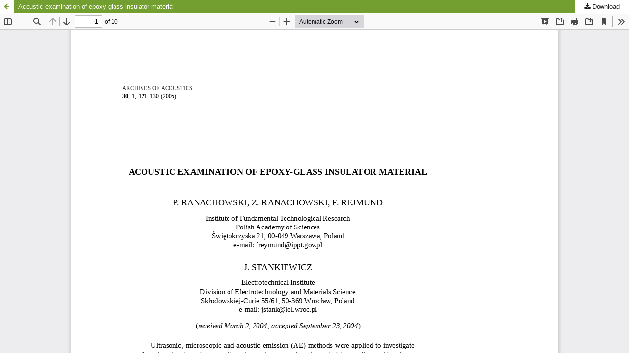

--- FILE ---
content_type: text/html; charset=utf-8
request_url: https://acoustics.ippt.pan.pl/index.php/aa/article/view/509/440
body_size: 1035
content:
<!DOCTYPE html>
<html lang="en" xml:lang="en">
<head>
	<meta http-equiv="Content-Type" content="text/html; charset=utf-8" />
	<meta name="viewport" content="width=device-width, initial-scale=1.0">
	<title>View of Acoustic examination of epoxy-glass insulator material</title>

	
<link rel="icon" href="https://acoustics.ippt.pan.pl/public/journals/1/favicon_en.png">
<meta name="generator" content="Open Journal Systems 3.4.0.7">

	<link rel="stylesheet" href="https://acoustics.ippt.pan.pl/index.php/aa/$$$call$$$/page/page/css?name=stylesheet" type="text/css" /><link rel="stylesheet" href="https://acoustics.ippt.pan.pl/index.php/aa/$$$call$$$/page/page/css?name=font" type="text/css" /><link rel="stylesheet" href="https://acoustics.ippt.pan.pl/lib/pkp/styles/fontawesome/fontawesome.css?v=3.4.0.7" type="text/css" /><link rel="stylesheet" href="https://acoustics.ippt.pan.pl/plugins/generic/citations/css/citations.css?v=3.4.0.7" type="text/css" />
	<script src="https://acoustics.ippt.pan.pl/lib/pkp/lib/vendor/components/jquery/jquery.min.js?v=3.4.0.7" type="text/javascript"></script><script src="https://acoustics.ippt.pan.pl/lib/pkp/lib/vendor/components/jqueryui/jquery-ui.min.js?v=3.4.0.7" type="text/javascript"></script><script src="https://acoustics.ippt.pan.pl/plugins/themes/default/js/lib/popper/popper.js?v=3.4.0.7" type="text/javascript"></script><script src="https://acoustics.ippt.pan.pl/plugins/themes/default/js/lib/bootstrap/util.js?v=3.4.0.7" type="text/javascript"></script><script src="https://acoustics.ippt.pan.pl/plugins/themes/default/js/lib/bootstrap/dropdown.js?v=3.4.0.7" type="text/javascript"></script><script src="https://acoustics.ippt.pan.pl/plugins/themes/default/js/main.js?v=3.4.0.7" type="text/javascript"></script>
</head>
<body class="pkp_page_article pkp_op_view">

		<header class="header_view">

		<a href="https://acoustics.ippt.pan.pl/index.php/aa/article/view/509" class="return">
			<span class="pkp_screen_reader">
									Return to Article Details
							</span>
		</a>

		<a href="https://acoustics.ippt.pan.pl/index.php/aa/article/view/509" class="title">
			Acoustic examination of epoxy-glass insulator material
		</a>

		<a href="https://acoustics.ippt.pan.pl/index.php/aa/article/download/509/440/817" class="download" download>
			<span class="label">
				Download
			</span>
			<span class="pkp_screen_reader">
				Download PDF
			</span>
		</a>

	</header>

	<script type="text/javascript">
		// Creating iframe's src in JS instead of Smarty so that EZProxy-using sites can find our domain in $pdfUrl and do their rewrites on it.
		$(document).ready(function() {
			var urlBase = "https://acoustics.ippt.pan.pl/plugins/generic/pdfJsViewer/pdf.js/web/viewer.html?file=";
			var pdfUrl = "https://acoustics.ippt.pan.pl/index.php/aa/article/download/509/440/817";
			$("#pdfCanvasContainer > iframe").attr("src", urlBase + encodeURIComponent(pdfUrl));
		});
	</script>

	<div id="pdfCanvasContainer" class="galley_view">
				<iframe src="" width="100%" height="100%" style="min-height: 500px;" title="PDF of Acoustic examination of epoxy-glass insulator material" allowfullscreen webkitallowfullscreen></iframe>
	</div>
	
</body>
</html>
